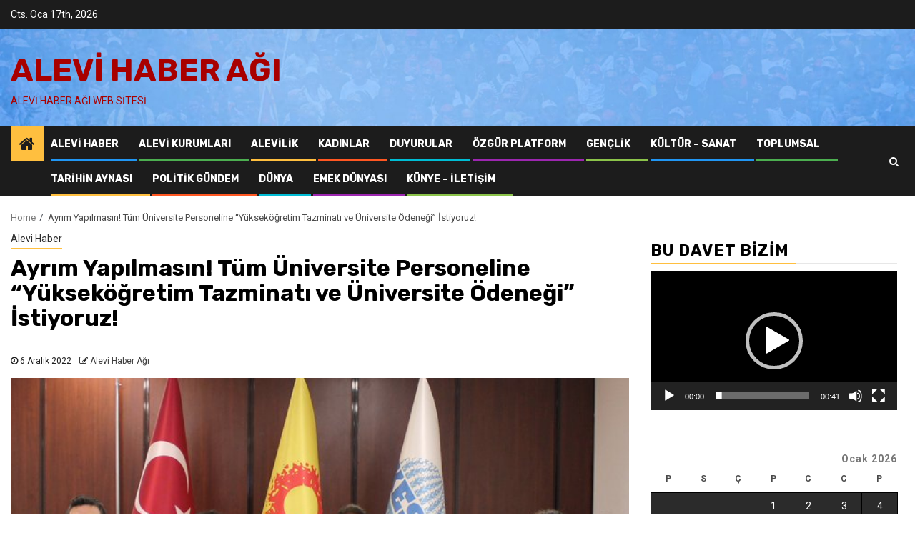

--- FILE ---
content_type: text/html; charset=UTF-8
request_url: https://www.alevihaberagi.com/31192-ayrim-yapilmasin-tum-universite-personeline-yuksekogretim-tazminati-ve-universite-odenegi-istiyoruz.html
body_size: 17242
content:
    <!doctype html>
<html lang="tr">
    <head>
        <meta charset="UTF-8">
        <meta name="viewport" content="width=device-width, initial-scale=1">
        <link rel="profile" href="http://gmpg.org/xfn/11">

        <title>Ayrım Yapılmasın! Tüm Üniversite Personeline “Yükseköğretim Tazminatı ve Üniversite Ödeneği” İstiyoruz! &#8211; Alevi Haber Ağı</title>
<meta name='robots' content='max-image-preview:large' />
<link rel='dns-prefetch' href='//fonts.googleapis.com' />
<link rel="alternate" type="application/rss+xml" title="Alevi Haber Ağı &raquo; akışı" href="https://www.alevihaberagi.com/feed" />
<link rel="alternate" type="application/rss+xml" title="Alevi Haber Ağı &raquo; yorum akışı" href="https://www.alevihaberagi.com/comments/feed" />
<link rel="alternate" type="application/rss+xml" title="Alevi Haber Ağı &raquo; Ayrım Yapılmasın! Tüm Üniversite Personeline “Yükseköğretim Tazminatı ve Üniversite Ödeneği” İstiyoruz! yorum akışı" href="https://www.alevihaberagi.com/31192-ayrim-yapilmasin-tum-universite-personeline-yuksekogretim-tazminati-ve-universite-odenegi-istiyoruz.html/feed" />
<link rel="alternate" title="oEmbed (JSON)" type="application/json+oembed" href="https://www.alevihaberagi.com/wp-json/oembed/1.0/embed?url=https%3A%2F%2Fwww.alevihaberagi.com%2F31192-ayrim-yapilmasin-tum-universite-personeline-yuksekogretim-tazminati-ve-universite-odenegi-istiyoruz.html" />
<link rel="alternate" title="oEmbed (XML)" type="text/xml+oembed" href="https://www.alevihaberagi.com/wp-json/oembed/1.0/embed?url=https%3A%2F%2Fwww.alevihaberagi.com%2F31192-ayrim-yapilmasin-tum-universite-personeline-yuksekogretim-tazminati-ve-universite-odenegi-istiyoruz.html&#038;format=xml" />
<style id='wp-img-auto-sizes-contain-inline-css' type='text/css'>
img:is([sizes=auto i],[sizes^="auto," i]){contain-intrinsic-size:3000px 1500px}
/*# sourceURL=wp-img-auto-sizes-contain-inline-css */
</style>
<style id='wp-emoji-styles-inline-css' type='text/css'>

	img.wp-smiley, img.emoji {
		display: inline !important;
		border: none !important;
		box-shadow: none !important;
		height: 1em !important;
		width: 1em !important;
		margin: 0 0.07em !important;
		vertical-align: -0.1em !important;
		background: none !important;
		padding: 0 !important;
	}
/*# sourceURL=wp-emoji-styles-inline-css */
</style>
<style id='wp-block-library-inline-css' type='text/css'>
:root{--wp-block-synced-color:#7a00df;--wp-block-synced-color--rgb:122,0,223;--wp-bound-block-color:var(--wp-block-synced-color);--wp-editor-canvas-background:#ddd;--wp-admin-theme-color:#007cba;--wp-admin-theme-color--rgb:0,124,186;--wp-admin-theme-color-darker-10:#006ba1;--wp-admin-theme-color-darker-10--rgb:0,107,160.5;--wp-admin-theme-color-darker-20:#005a87;--wp-admin-theme-color-darker-20--rgb:0,90,135;--wp-admin-border-width-focus:2px}@media (min-resolution:192dpi){:root{--wp-admin-border-width-focus:1.5px}}.wp-element-button{cursor:pointer}:root .has-very-light-gray-background-color{background-color:#eee}:root .has-very-dark-gray-background-color{background-color:#313131}:root .has-very-light-gray-color{color:#eee}:root .has-very-dark-gray-color{color:#313131}:root .has-vivid-green-cyan-to-vivid-cyan-blue-gradient-background{background:linear-gradient(135deg,#00d084,#0693e3)}:root .has-purple-crush-gradient-background{background:linear-gradient(135deg,#34e2e4,#4721fb 50%,#ab1dfe)}:root .has-hazy-dawn-gradient-background{background:linear-gradient(135deg,#faaca8,#dad0ec)}:root .has-subdued-olive-gradient-background{background:linear-gradient(135deg,#fafae1,#67a671)}:root .has-atomic-cream-gradient-background{background:linear-gradient(135deg,#fdd79a,#004a59)}:root .has-nightshade-gradient-background{background:linear-gradient(135deg,#330968,#31cdcf)}:root .has-midnight-gradient-background{background:linear-gradient(135deg,#020381,#2874fc)}:root{--wp--preset--font-size--normal:16px;--wp--preset--font-size--huge:42px}.has-regular-font-size{font-size:1em}.has-larger-font-size{font-size:2.625em}.has-normal-font-size{font-size:var(--wp--preset--font-size--normal)}.has-huge-font-size{font-size:var(--wp--preset--font-size--huge)}.has-text-align-center{text-align:center}.has-text-align-left{text-align:left}.has-text-align-right{text-align:right}.has-fit-text{white-space:nowrap!important}#end-resizable-editor-section{display:none}.aligncenter{clear:both}.items-justified-left{justify-content:flex-start}.items-justified-center{justify-content:center}.items-justified-right{justify-content:flex-end}.items-justified-space-between{justify-content:space-between}.screen-reader-text{border:0;clip-path:inset(50%);height:1px;margin:-1px;overflow:hidden;padding:0;position:absolute;width:1px;word-wrap:normal!important}.screen-reader-text:focus{background-color:#ddd;clip-path:none;color:#444;display:block;font-size:1em;height:auto;left:5px;line-height:normal;padding:15px 23px 14px;text-decoration:none;top:5px;width:auto;z-index:100000}html :where(.has-border-color){border-style:solid}html :where([style*=border-top-color]){border-top-style:solid}html :where([style*=border-right-color]){border-right-style:solid}html :where([style*=border-bottom-color]){border-bottom-style:solid}html :where([style*=border-left-color]){border-left-style:solid}html :where([style*=border-width]){border-style:solid}html :where([style*=border-top-width]){border-top-style:solid}html :where([style*=border-right-width]){border-right-style:solid}html :where([style*=border-bottom-width]){border-bottom-style:solid}html :where([style*=border-left-width]){border-left-style:solid}html :where(img[class*=wp-image-]){height:auto;max-width:100%}:where(figure){margin:0 0 1em}html :where(.is-position-sticky){--wp-admin--admin-bar--position-offset:var(--wp-admin--admin-bar--height,0px)}@media screen and (max-width:600px){html :where(.is-position-sticky){--wp-admin--admin-bar--position-offset:0px}}

/*# sourceURL=wp-block-library-inline-css */
</style><style id='global-styles-inline-css' type='text/css'>
:root{--wp--preset--aspect-ratio--square: 1;--wp--preset--aspect-ratio--4-3: 4/3;--wp--preset--aspect-ratio--3-4: 3/4;--wp--preset--aspect-ratio--3-2: 3/2;--wp--preset--aspect-ratio--2-3: 2/3;--wp--preset--aspect-ratio--16-9: 16/9;--wp--preset--aspect-ratio--9-16: 9/16;--wp--preset--color--black: #000000;--wp--preset--color--cyan-bluish-gray: #abb8c3;--wp--preset--color--white: #ffffff;--wp--preset--color--pale-pink: #f78da7;--wp--preset--color--vivid-red: #cf2e2e;--wp--preset--color--luminous-vivid-orange: #ff6900;--wp--preset--color--luminous-vivid-amber: #fcb900;--wp--preset--color--light-green-cyan: #7bdcb5;--wp--preset--color--vivid-green-cyan: #00d084;--wp--preset--color--pale-cyan-blue: #8ed1fc;--wp--preset--color--vivid-cyan-blue: #0693e3;--wp--preset--color--vivid-purple: #9b51e0;--wp--preset--gradient--vivid-cyan-blue-to-vivid-purple: linear-gradient(135deg,rgb(6,147,227) 0%,rgb(155,81,224) 100%);--wp--preset--gradient--light-green-cyan-to-vivid-green-cyan: linear-gradient(135deg,rgb(122,220,180) 0%,rgb(0,208,130) 100%);--wp--preset--gradient--luminous-vivid-amber-to-luminous-vivid-orange: linear-gradient(135deg,rgb(252,185,0) 0%,rgb(255,105,0) 100%);--wp--preset--gradient--luminous-vivid-orange-to-vivid-red: linear-gradient(135deg,rgb(255,105,0) 0%,rgb(207,46,46) 100%);--wp--preset--gradient--very-light-gray-to-cyan-bluish-gray: linear-gradient(135deg,rgb(238,238,238) 0%,rgb(169,184,195) 100%);--wp--preset--gradient--cool-to-warm-spectrum: linear-gradient(135deg,rgb(74,234,220) 0%,rgb(151,120,209) 20%,rgb(207,42,186) 40%,rgb(238,44,130) 60%,rgb(251,105,98) 80%,rgb(254,248,76) 100%);--wp--preset--gradient--blush-light-purple: linear-gradient(135deg,rgb(255,206,236) 0%,rgb(152,150,240) 100%);--wp--preset--gradient--blush-bordeaux: linear-gradient(135deg,rgb(254,205,165) 0%,rgb(254,45,45) 50%,rgb(107,0,62) 100%);--wp--preset--gradient--luminous-dusk: linear-gradient(135deg,rgb(255,203,112) 0%,rgb(199,81,192) 50%,rgb(65,88,208) 100%);--wp--preset--gradient--pale-ocean: linear-gradient(135deg,rgb(255,245,203) 0%,rgb(182,227,212) 50%,rgb(51,167,181) 100%);--wp--preset--gradient--electric-grass: linear-gradient(135deg,rgb(202,248,128) 0%,rgb(113,206,126) 100%);--wp--preset--gradient--midnight: linear-gradient(135deg,rgb(2,3,129) 0%,rgb(40,116,252) 100%);--wp--preset--font-size--small: 13px;--wp--preset--font-size--medium: 20px;--wp--preset--font-size--large: 36px;--wp--preset--font-size--x-large: 42px;--wp--preset--spacing--20: 0.44rem;--wp--preset--spacing--30: 0.67rem;--wp--preset--spacing--40: 1rem;--wp--preset--spacing--50: 1.5rem;--wp--preset--spacing--60: 2.25rem;--wp--preset--spacing--70: 3.38rem;--wp--preset--spacing--80: 5.06rem;--wp--preset--shadow--natural: 6px 6px 9px rgba(0, 0, 0, 0.2);--wp--preset--shadow--deep: 12px 12px 50px rgba(0, 0, 0, 0.4);--wp--preset--shadow--sharp: 6px 6px 0px rgba(0, 0, 0, 0.2);--wp--preset--shadow--outlined: 6px 6px 0px -3px rgb(255, 255, 255), 6px 6px rgb(0, 0, 0);--wp--preset--shadow--crisp: 6px 6px 0px rgb(0, 0, 0);}:where(.is-layout-flex){gap: 0.5em;}:where(.is-layout-grid){gap: 0.5em;}body .is-layout-flex{display: flex;}.is-layout-flex{flex-wrap: wrap;align-items: center;}.is-layout-flex > :is(*, div){margin: 0;}body .is-layout-grid{display: grid;}.is-layout-grid > :is(*, div){margin: 0;}:where(.wp-block-columns.is-layout-flex){gap: 2em;}:where(.wp-block-columns.is-layout-grid){gap: 2em;}:where(.wp-block-post-template.is-layout-flex){gap: 1.25em;}:where(.wp-block-post-template.is-layout-grid){gap: 1.25em;}.has-black-color{color: var(--wp--preset--color--black) !important;}.has-cyan-bluish-gray-color{color: var(--wp--preset--color--cyan-bluish-gray) !important;}.has-white-color{color: var(--wp--preset--color--white) !important;}.has-pale-pink-color{color: var(--wp--preset--color--pale-pink) !important;}.has-vivid-red-color{color: var(--wp--preset--color--vivid-red) !important;}.has-luminous-vivid-orange-color{color: var(--wp--preset--color--luminous-vivid-orange) !important;}.has-luminous-vivid-amber-color{color: var(--wp--preset--color--luminous-vivid-amber) !important;}.has-light-green-cyan-color{color: var(--wp--preset--color--light-green-cyan) !important;}.has-vivid-green-cyan-color{color: var(--wp--preset--color--vivid-green-cyan) !important;}.has-pale-cyan-blue-color{color: var(--wp--preset--color--pale-cyan-blue) !important;}.has-vivid-cyan-blue-color{color: var(--wp--preset--color--vivid-cyan-blue) !important;}.has-vivid-purple-color{color: var(--wp--preset--color--vivid-purple) !important;}.has-black-background-color{background-color: var(--wp--preset--color--black) !important;}.has-cyan-bluish-gray-background-color{background-color: var(--wp--preset--color--cyan-bluish-gray) !important;}.has-white-background-color{background-color: var(--wp--preset--color--white) !important;}.has-pale-pink-background-color{background-color: var(--wp--preset--color--pale-pink) !important;}.has-vivid-red-background-color{background-color: var(--wp--preset--color--vivid-red) !important;}.has-luminous-vivid-orange-background-color{background-color: var(--wp--preset--color--luminous-vivid-orange) !important;}.has-luminous-vivid-amber-background-color{background-color: var(--wp--preset--color--luminous-vivid-amber) !important;}.has-light-green-cyan-background-color{background-color: var(--wp--preset--color--light-green-cyan) !important;}.has-vivid-green-cyan-background-color{background-color: var(--wp--preset--color--vivid-green-cyan) !important;}.has-pale-cyan-blue-background-color{background-color: var(--wp--preset--color--pale-cyan-blue) !important;}.has-vivid-cyan-blue-background-color{background-color: var(--wp--preset--color--vivid-cyan-blue) !important;}.has-vivid-purple-background-color{background-color: var(--wp--preset--color--vivid-purple) !important;}.has-black-border-color{border-color: var(--wp--preset--color--black) !important;}.has-cyan-bluish-gray-border-color{border-color: var(--wp--preset--color--cyan-bluish-gray) !important;}.has-white-border-color{border-color: var(--wp--preset--color--white) !important;}.has-pale-pink-border-color{border-color: var(--wp--preset--color--pale-pink) !important;}.has-vivid-red-border-color{border-color: var(--wp--preset--color--vivid-red) !important;}.has-luminous-vivid-orange-border-color{border-color: var(--wp--preset--color--luminous-vivid-orange) !important;}.has-luminous-vivid-amber-border-color{border-color: var(--wp--preset--color--luminous-vivid-amber) !important;}.has-light-green-cyan-border-color{border-color: var(--wp--preset--color--light-green-cyan) !important;}.has-vivid-green-cyan-border-color{border-color: var(--wp--preset--color--vivid-green-cyan) !important;}.has-pale-cyan-blue-border-color{border-color: var(--wp--preset--color--pale-cyan-blue) !important;}.has-vivid-cyan-blue-border-color{border-color: var(--wp--preset--color--vivid-cyan-blue) !important;}.has-vivid-purple-border-color{border-color: var(--wp--preset--color--vivid-purple) !important;}.has-vivid-cyan-blue-to-vivid-purple-gradient-background{background: var(--wp--preset--gradient--vivid-cyan-blue-to-vivid-purple) !important;}.has-light-green-cyan-to-vivid-green-cyan-gradient-background{background: var(--wp--preset--gradient--light-green-cyan-to-vivid-green-cyan) !important;}.has-luminous-vivid-amber-to-luminous-vivid-orange-gradient-background{background: var(--wp--preset--gradient--luminous-vivid-amber-to-luminous-vivid-orange) !important;}.has-luminous-vivid-orange-to-vivid-red-gradient-background{background: var(--wp--preset--gradient--luminous-vivid-orange-to-vivid-red) !important;}.has-very-light-gray-to-cyan-bluish-gray-gradient-background{background: var(--wp--preset--gradient--very-light-gray-to-cyan-bluish-gray) !important;}.has-cool-to-warm-spectrum-gradient-background{background: var(--wp--preset--gradient--cool-to-warm-spectrum) !important;}.has-blush-light-purple-gradient-background{background: var(--wp--preset--gradient--blush-light-purple) !important;}.has-blush-bordeaux-gradient-background{background: var(--wp--preset--gradient--blush-bordeaux) !important;}.has-luminous-dusk-gradient-background{background: var(--wp--preset--gradient--luminous-dusk) !important;}.has-pale-ocean-gradient-background{background: var(--wp--preset--gradient--pale-ocean) !important;}.has-electric-grass-gradient-background{background: var(--wp--preset--gradient--electric-grass) !important;}.has-midnight-gradient-background{background: var(--wp--preset--gradient--midnight) !important;}.has-small-font-size{font-size: var(--wp--preset--font-size--small) !important;}.has-medium-font-size{font-size: var(--wp--preset--font-size--medium) !important;}.has-large-font-size{font-size: var(--wp--preset--font-size--large) !important;}.has-x-large-font-size{font-size: var(--wp--preset--font-size--x-large) !important;}
/*# sourceURL=global-styles-inline-css */
</style>

<style id='classic-theme-styles-inline-css' type='text/css'>
/*! This file is auto-generated */
.wp-block-button__link{color:#fff;background-color:#32373c;border-radius:9999px;box-shadow:none;text-decoration:none;padding:calc(.667em + 2px) calc(1.333em + 2px);font-size:1.125em}.wp-block-file__button{background:#32373c;color:#fff;text-decoration:none}
/*# sourceURL=/wp-includes/css/classic-themes.min.css */
</style>
<link rel='stylesheet' id='ssb-blocks-front-css-css' href='https://www.alevihaberagi.com/wp-content/plugins/simple-social-buttons/assets/css/blocks.style.css?ver=3.0.0' type='text/css' media='all' />
<link rel='stylesheet' id='ssb-front-css-css' href='https://www.alevihaberagi.com/wp-content/plugins/simple-social-buttons/assets/css/front.css?ver=3.0.0' type='text/css' media='all' />
<link rel='stylesheet' id='font-awesome-css' href='https://www.alevihaberagi.com/wp-content/themes/newsphere/assets/font-awesome/css/font-awesome.min.css?ver=6.9' type='text/css' media='all' />
<link rel='stylesheet' id='bootstrap-css' href='https://www.alevihaberagi.com/wp-content/themes/newsphere/assets/bootstrap/css/bootstrap.min.css?ver=6.9' type='text/css' media='all' />
<link rel='stylesheet' id='swiper-css' href='https://www.alevihaberagi.com/wp-content/themes/newsphere/assets/swiper/css/swiper.min.css?ver=6.9' type='text/css' media='all' />
<link rel='stylesheet' id='sidr-css' href='https://www.alevihaberagi.com/wp-content/themes/newsphere/assets/sidr/css/jquery.sidr.dark.css?ver=6.9' type='text/css' media='all' />
<link rel='stylesheet' id='magnific-popup-css' href='https://www.alevihaberagi.com/wp-content/themes/newsphere/assets/magnific-popup/magnific-popup.css?ver=6.9' type='text/css' media='all' />
<link rel='stylesheet' id='newsphere-google-fonts-css' href='https://fonts.googleapis.com/css?family=Roboto:100,300,400,500,700|Rubik:300,300i,400,400i,500,500i,700,700i,900,900i&#038;subset=latin,latin-ext' type='text/css' media='all' />
<link rel='stylesheet' id='newsphere-style-css' href='https://www.alevihaberagi.com/wp-content/themes/newsphere/style.css?ver=6.9' type='text/css' media='all' />
<script type="text/javascript" src="https://www.alevihaberagi.com/wp-content/plugins/simple-social-buttons/assets/js/blocks.frontend.js?ver=3.0.0" id="ssb-blocks-front-js-js"></script>
<script type="text/javascript" src="https://www.alevihaberagi.com/wp-includes/js/jquery/jquery.min.js?ver=3.7.1" id="jquery-core-js"></script>
<script type="text/javascript" src="https://www.alevihaberagi.com/wp-includes/js/jquery/jquery-migrate.min.js?ver=3.4.1" id="jquery-migrate-js"></script>
<script type="text/javascript" src="https://www.alevihaberagi.com/wp-content/plugins/simple-social-buttons/assets/js/front.js?ver=3.0.0" id="ssb-front-js-js"></script>
<link rel="https://api.w.org/" href="https://www.alevihaberagi.com/wp-json/" /><link rel="alternate" title="JSON" type="application/json" href="https://www.alevihaberagi.com/wp-json/wp/v2/posts/31192" /><link rel="EditURI" type="application/rsd+xml" title="RSD" href="https://www.alevihaberagi.com/xmlrpc.php?rsd" />
<meta name="generator" content="WordPress 6.9" />
<link rel="canonical" href="https://www.alevihaberagi.com/31192-ayrim-yapilmasin-tum-universite-personeline-yuksekogretim-tazminati-ve-universite-odenegi-istiyoruz.html" />
<link rel='shortlink' href='https://www.alevihaberagi.com/?p=31192' />
 <style media="screen">

		.simplesocialbuttons.simplesocialbuttons_inline .ssb-fb-like {
	  margin: ;
	}
		 /*inline margin*/
	
	
	
	
		.simplesocialbuttons.simplesocialbuttons_inline.simplesocial-flat-button-border button{
	  margin: ;
	}
	
	
			 /*margin-digbar*/

	
	
	
	
	
	
	
</style>

<!-- Open Graph Meta Tags generated by Simple Social Buttons 3.0.0 -->
<meta property="og:title" content="Ayrım Yapılmasın! Tüm Üniversite Personeline “Yükseköğretim Tazminatı ve Üniversite Ödeneği” İstiyoruz! - Alevi Haber Ağı" />
<meta property="og:description" content="Eğitim ve Bilim Emekçileri Sendikası (Eğitim Sen) Başkanı Nejla Kurul, “Üniversitelerde kadrolu, sözleşmeli ve işçi olarak istihdam edilen personel, sınırlı özlük hakları ve açlık sınırında ücretler ile yaşam mücadelesi vermekte olup, üniversitelerin olanaklarından da bütünüyle yararlanmamakta, yükseköğretim kurumlarındaki karar mekanizmalarında yer almamaktadır. Bu durum personel ayrımcılığı yaratmaktadır” açıklamasını yaptı. Kurul, üniversite personelinin haklarının görmezden gelinmesine karşı başlatılan imza kampanyasında toplanan 2100" />
<meta property="og:url" content="https://www.alevihaberagi.com/31192-ayrim-yapilmasin-tum-universite-personeline-yuksekogretim-tazminati-ve-universite-odenegi-istiyoruz.html" />
<meta property="og:site_name" content="Alevi Haber Ağı" />
<meta property="og:image" content="https://www.alevihaberagi.com/wp-content/uploads/egitim-emekcisi.jpg" />
<meta name="twitter:card" content="summary_large_image" />
<meta name="twitter:description" content="Eğitim ve Bilim Emekçileri Sendikası (Eğitim Sen) Başkanı Nejla Kurul, “Üniversitelerde kadrolu, sözleşmeli ve işçi olarak istihdam edilen personel, sınırlı özlük hakları ve açlık sınırında ücretler ile yaşam mücadelesi vermekte olup, üniversitelerin olanaklarından da bütünüyle yararlanmamakta, yükseköğretim kurumlarındaki karar mekanizmalarında yer almamaktadır. Bu durum personel ayrımcılığı yaratmaktadır” açıklamasını yaptı. Kurul, üniversite personelinin haklarının görmezden gelinmesine karşı başlatılan imza kampanyasında toplanan 2100" />
<meta name="twitter:title" content="Ayrım Yapılmasın! Tüm Üniversite Personeline “Yükseköğretim Tazminatı ve Üniversite Ödeneği” İstiyoruz! - Alevi Haber Ağı" />
<meta property="twitter:image" content="https://www.alevihaberagi.com/wp-content/uploads/egitim-emekcisi.jpg" />
<link rel="pingback" href="https://www.alevihaberagi.com/xmlrpc.php">        <style type="text/css">
                        body .header-style1 .top-header.data-bg:before,
            body .header-style1 .main-header.data-bg:before {
                background: rgba(0, 0, 0, 0);
            }

                        body .site-title a,
            .site-header .site-branding .site-title a:visited,
            .site-header .site-branding .site-title a:hover,
            .site-description {
                color: #a80000;
            }

            .header-layout-3 .site-header .site-branding .site-title,
            .site-branding .site-title {
                font-size: 44px;
            }

            @media only screen and (max-width: 640px) {
                .site-branding .site-title {
                    font-size: 40px;

                }
            }

            @media only screen and (max-width: 375px) {
                .site-branding .site-title {
                    font-size: 32px;

                }
            }

            
            

        </style>
        <style type="text/css" id="custom-background-css">
body.custom-background { background-color: #ffffff; }
</style>
	    <link rel='stylesheet' id='mediaelement-css' href='https://www.alevihaberagi.com/wp-includes/js/mediaelement/mediaelementplayer-legacy.min.css?ver=4.2.17' type='text/css' media='all' />
<link rel='stylesheet' id='wp-mediaelement-css' href='https://www.alevihaberagi.com/wp-includes/js/mediaelement/wp-mediaelement.min.css?ver=6.9' type='text/css' media='all' />
</head>

<body class="wp-singular post-template-default single single-post postid-31192 single-format-standard custom-background wp-theme-newsphere aft-default-mode aft-hide-comment-count-in-list aft-hide-minutes-read-in-list aft-hide-date-author-in-list default-content-layout align-content-left">

    <div id="af-preloader">
        <div class="af-preloader-wrap">
            <div class="af-sp af-sp-wave">
            </div>
        </div>
    </div>

<div id="page" class="site">
    <a class="skip-link screen-reader-text" href="#content">Skip to content</a>


        <header id="masthead" class="header-style1 header-layout-1">

                <div class="top-header">
        <div class="container-wrapper">
            <div class="top-bar-flex">
                <div class="top-bar-left col-2">

                    
                    <div class="date-bar-left">
                                                    <span class="topbar-date">
                                        Cts. Oca 17th, 2026                                     </span>

                                            </div>
                </div>

                <div class="top-bar-right col-2">
  						<span class="aft-small-social-menu">
  							  						</span>
                </div>
            </div>
        </div>

    </div>
<div class="main-header data-bg" data-background="https://www.alevihaberagi.com/wp-content/uploads/cropped-IMG-20250502-WA0006.jpg">
    <div class="container-wrapper">
        <div class="af-container-row af-flex-container">
            <div class="col-3 float-l pad">
                <div class="logo-brand">
                    <div class="site-branding">
                                                    <p class="site-title font-family-1">
                                <a href="https://www.alevihaberagi.com/"
                                   rel="home">Alevi Haber Ağı</a>
                            </p>
                        
                                                    <p class="site-description">Alevi Haber Ağı Web Sitesi</p>
                                            </div>
                </div>
            </div>
            <div class="col-66 float-l pad">
                            </div>
        </div>
    </div>

</div>

            <div class="header-menu-part">
                <div id="main-navigation-bar" class="bottom-bar">
                    <div class="navigation-section-wrapper">
                        <div class="container-wrapper">
                            <div class="header-middle-part">
                                <div class="navigation-container">
                                    <nav class="main-navigation clearfix">
                                                                                <span class="aft-home-icon">
                                                                                    <a href="https://www.alevihaberagi.com">
                                            <i class="fa fa-home" aria-hidden="true"></i>
                                        </a>
                                    </span>
                                                                                <span class="toggle-menu" aria-controls="primary-menu" aria-expanded="false">
                                        <span class="screen-reader-text">
                                            Primary Menu                                        </span>
                                        <i class="ham"></i>
                                    </span>


                                        <div class="menu main-menu menu-desktop show-menu-border"><ul id="primary-menu" class="menu"><li id="menu-item-51460" class="menu-item menu-item-type-taxonomy menu-item-object-category current-post-ancestor current-menu-parent current-post-parent menu-item-51460"><a href="https://www.alevihaberagi.com/kategori/haberleri">Alevi Haber</a></li>
<li id="menu-item-51463" class="menu-item menu-item-type-taxonomy menu-item-object-category menu-item-51463"><a href="https://www.alevihaberagi.com/kategori/alevi-kurumlari">Alevi Kurumları</a></li>
<li id="menu-item-51472" class="menu-item menu-item-type-taxonomy menu-item-object-category menu-item-51472"><a href="https://www.alevihaberagi.com/kategori/alevilik">Alevilik</a></li>
<li id="menu-item-51462" class="menu-item menu-item-type-taxonomy menu-item-object-category menu-item-51462"><a href="https://www.alevihaberagi.com/kategori/alevi-kadinlar">Kadınlar</a></li>
<li id="menu-item-51467" class="menu-item menu-item-type-taxonomy menu-item-object-category menu-item-51467"><a href="https://www.alevihaberagi.com/kategori/duyurular">Duyurular</a></li>
<li id="menu-item-51461" class="menu-item menu-item-type-taxonomy menu-item-object-category menu-item-51461"><a href="https://www.alevihaberagi.com/kategori/ozgur-platform">Özgür Platform</a></li>
<li id="menu-item-51465" class="menu-item menu-item-type-taxonomy menu-item-object-category menu-item-51465"><a href="https://www.alevihaberagi.com/kategori/genclik">Gençlik</a></li>
<li id="menu-item-51464" class="menu-item menu-item-type-taxonomy menu-item-object-category menu-item-51464"><a href="https://www.alevihaberagi.com/kategori/kultur-sanat">Kültür &#8211; Sanat</a></li>
<li id="menu-item-51466" class="menu-item menu-item-type-taxonomy menu-item-object-category menu-item-51466"><a href="https://www.alevihaberagi.com/kategori/toplumsal">Toplumsal</a></li>
<li id="menu-item-51468" class="menu-item menu-item-type-taxonomy menu-item-object-category menu-item-51468"><a href="https://www.alevihaberagi.com/kategori/tarihhin-aynasi">Tarihin Aynası</a></li>
<li id="menu-item-51469" class="menu-item menu-item-type-taxonomy menu-item-object-category menu-item-51469"><a href="https://www.alevihaberagi.com/kategori/politik-gundem">Politik Gündem</a></li>
<li id="menu-item-51470" class="menu-item menu-item-type-taxonomy menu-item-object-category menu-item-51470"><a href="https://www.alevihaberagi.com/kategori/dunya">Dünya</a></li>
<li id="menu-item-51471" class="menu-item menu-item-type-taxonomy menu-item-object-category menu-item-51471"><a href="https://www.alevihaberagi.com/kategori/emek-dunyasi">Emek Dünyası</a></li>
<li id="menu-item-51456" class="menu-item menu-item-type-post_type menu-item-object-page menu-item-51456"><a href="https://www.alevihaberagi.com/kunye-iletisim">Künye – İletişim</a></li>
</ul></div>                                    </nav>
                                </div>
                            </div>
                            <div class="header-right-part">

                                                                <div class="af-search-wrap">
                                    <div class="search-overlay">
                                        <a href="#" title="Search" class="search-icon">
                                            <i class="fa fa-search"></i>
                                        </a>
                                        <div class="af-search-form">
                                            <form role="search" method="get" class="search-form" action="https://www.alevihaberagi.com/">
				<label>
					<span class="screen-reader-text">Arama:</span>
					<input type="search" class="search-field" placeholder="Ara &hellip;" value="" name="s" />
				</label>
				<input type="submit" class="search-submit" value="Ara" />
			</form>                                        </div>
                                    </div>
                                </div>
                            </div>
                        </div>
                    </div>
                </div>
            </div>
        </header>

        <!-- end slider-section -->
        

    <div id="content" class="container-wrapper">


        <div class="af-breadcrumbs font-family-1 color-pad">
            <div role="navigation" aria-label="Breadcrumbs" class="breadcrumb-trail breadcrumbs" itemprop="breadcrumb"><ul class="trail-items" itemscope itemtype="http://schema.org/BreadcrumbList"><meta name="numberOfItems" content="2" /><meta name="itemListOrder" content="Ascending" /><li itemprop="itemListElement" itemscope itemtype="http://schema.org/ListItem" class="trail-item trail-begin"><a href="https://www.alevihaberagi.com" rel="home" itemprop="item"><span itemprop="name">Home</span></a><meta itemprop="position" content="1" /></li><li itemprop="itemListElement" itemscope itemtype="http://schema.org/ListItem" class="trail-item trail-end"><span itemprop="item"><span itemprop="name">Ayrım Yapılmasın! Tüm Üniversite Personeline “Yükseköğretim Tazminatı ve Üniversite Ödeneği” İstiyoruz!</span></span><meta itemprop="position" content="2" /></li></ul></div>        </div>


            <div id="primary" class="content-area">
            <main id="main" class="site-main">
                                    <article id="post-31192" class="post-31192 post type-post status-publish format-standard has-post-thumbnail hentry category-haberleri">
                        <div class="entry-content-wrap read-single">
                                    <header class="entry-header pos-rel ">
            <div class="read-details marg-btm-lr">
                <div class="entry-header-details">
                                            <div class="figure-categories figure-categories-bg">
                            <ul class="cat-links"><li class="meta-category">
                             <a class="newsphere-categories category-color-1" href="https://www.alevihaberagi.com/kategori/haberleri" alt="View all posts in Alevi Haber"> 
                                 Alevi Haber
                             </a>
                        </li></ul>                        </div>
                    

                    <h1 class="entry-title">Ayrım Yapılmasın! Tüm Üniversite Personeline “Yükseköğretim Tazminatı ve Üniversite Ödeneği” İstiyoruz!</h1>
                                            <span class="min-read-post-format">
                                                                                </span>
                        <div class="entry-meta">
                            
            <span class="author-links">

                            <span class="item-metadata posts-date">
                <i class="fa fa-clock-o"></i>
                    6 Aralık 2022            </span>
                            
                    <span class="item-metadata posts-author byline">
                    <i class="fa fa-pencil-square-o"></i>
            <a href="https://www.alevihaberagi.com/author/hasansubasi">
                Alevi Haber Ağı            </a>
        </span>
                
        </span>
                                </div>


                                                            </div>
            </div>

                            <div class="read-img pos-rel">
                                    <div class="post-thumbnail full-width-image">
                    <img width="679" height="375" src="https://www.alevihaberagi.com/wp-content/uploads/egitim-emekcisi.jpg" class="attachment-newsphere-featured size-newsphere-featured wp-post-image" alt="" decoding="async" fetchpriority="high" srcset="https://www.alevihaberagi.com/wp-content/uploads/egitim-emekcisi.jpg 679w, https://www.alevihaberagi.com/wp-content/uploads/egitim-emekcisi-199x110.jpg 199w" sizes="(max-width: 679px) 100vw, 679px" />                </div>
            
                            <span class="min-read-post-format">

                                            </span>

                </div>
                    </header><!-- .entry-header -->

        <!-- end slider-section -->
                                    

    <div class="color-pad">
        <div class="entry-content read-details color-tp-pad no-color-pad">
            <p>Eğitim ve Bilim Emekçileri Sendikası (Eğitim Sen) Başkanı Nejla Kurul, “Üniversitelerde kadrolu, sözleşmeli ve işçi olarak istihdam edilen personel, sınırlı özlük hakları ve açlık sınırında ücretler ile yaşam mücadelesi vermekte olup, üniversitelerin olanaklarından da bütünüyle yararlanmamakta, yükseköğretim kurumlarındaki karar mekanizmalarında yer almamaktadır. Bu durum personel ayrımcılığı yaratmaktadır” açıklamasını yaptı. Kurul, üniversite personelinin haklarının görmezden gelinmesine karşı başlatılan imza kampanyasında toplanan 2100 imzanın bugün YÖK’e iletileceğini bildirdi.</p>
<p>Eğitim Sen Genel Başkanı Prof. Dr. Nejla Kurul, sendika genel merkezinde bugün basın toplantısı düzenledi. Kurul, YÖK uygulamaları ve idari, teknik personelin sorunları hakkında şu açıklamayı yaptı:</p>
<p>&#8221;Eğitim ve bilimsel üretim, üniversitenin tüm çalışanlarının kolektif emeğinin ürünüdür. Üniversitelerin, eğitim, öğretim ve araştırma faaliyeti akademik personelin yanı sıra başta idari kadroda görev yapan personel olmak üzere tüm emekçilerin büyük özverisi ile sürdürülebilmektedir. Bu nedenle sendikamız, akademik, idari ve teknik personel ile tüm yardımcı hizmetlerde hangi statüde olursa olsun üniversitede çalışanlar ile öğrencilerden oluşan topluluğu üniversite bileşenleri olarak tanımlamaktadır.</p>
<p>Ancak üniversitelerde kadrolu, sözleşmeli ve işçi olarak istihdam edilen personel, sınırlı özlük hakları ve açlık sınırında ücretler ile yaşam mücadelesi vermekte olup, üniversitelerin olanaklarından da bütünüyle yararlanamamakta, yükseköğretim kurumlarındaki karar mekanizmalarında yer almamaktadır.  Bu durum personel ayrımcılığı yaratmakta,  akademik personel ve diğer personel arasındaki dayanışmayı zedeleyen bir yapı meydana getirmektedir. Özellikle 657 sayılı Devlet Memurları Kanunu ve 2547 sayılı Yükseköğretim Kanunu kapsamında çalışan yükseköğretim personeli, bu yasaların yarattığı sıkışmışlık nedeniyle çok fazla sorunla karşılaşmaktadır.</p>
<p>Kangren haline getirilmiş bu sorunlar, nitelikli bir yükseköğretim hizmetinin örgütlenmesinin ve emekçilerin insanca çalışma koşullarına sahip olmasının önünde büyük bir engel oluşturmaktadır. Ayrıca, hükümetin yükseköğretim politikalarını oluştururken idari ve teknik personeli yok sayan bir bakış açısı geliştirmesi, üniversite bileşenlerinin önemli bir kesiminin yükseköğretim alanına yabancılaşmasını da beraberinde getirmektedir.</p>
<p>İdari ve teknik personelin üniversite bünyesindeki eğitim olanaklarından sosyal imkânlara kadar karşılaştığı ayrımcı ve ötekileştirici uygulamalar, yaşanan sorunların çözümü noktasında acilen adım atılmasını zorunlu kılmaktadır. Kaldı ki, 2914 sayılı Yükseköğretim Personel Kanunu ile akademik personele çeşitli oranlarda verilen “üniversite ödeneği” üniversitede çalışan idari personele verilmemiştir. Ayrıca 2014 yılında 6564 sayılı Kanun ile üniversite akademik personeline uygulanmak üzere “yükseköğretim tazminatı” getirilmiştir.</p>
<p>O dönemde sendikamızın tüm taleplerine rağmen, ne yazık ki üniversitelerin akademik personel dışında kalan çalışanları bu haktan mahrum edilmiş ve bu çalışanlara yükseköğretim tazminatı hakkı verilmemiştir.</p>
<p>Sendikamız Yükseköğretim Bürosu, başta idari ve teknik personel olmak üzere tüm üniversite personelinin haklarının görmezden gelinmesine karşı bir imza kampanyası başlatmış ve toplanan 2100 imza bugün YÖK’e iletilmiştir. Talebimiz ise ayrım yapılmadan tüm üniversite personeline “yükseköğretim tazminatı ve üniversite ödeneği” verilmesidir.</p>
<p>Meclis gündeminde bütçe görüşmelerinin yer aldığı bir dönemde, emekçilerin taleplerine kulak verilmesini ve sorunlarımıza çözüm üretilmesini talep ediyoruz. Eğitim Sen olarak insan, toplum ve doğa yararına üniversite mücadelemizi, üniversitenin tüm bileşenleriyle birlikte güçlü biçimde sürdüreceğimizin bilinmesini istiyoruz.&#8221;</p>
<p>&nbsp;</p>
<div class="saboxplugin-wrap" itemtype="http://schema.org/Person" itemscope itemprop="author"><div class="saboxplugin-gravatar"><img decoding="async" src="https://www.alevihaberagi.com/wp-content/uploads/aha-logo.png" alt="" itemprop="image"></div><div class="saboxplugin-authorname"><a href="https://www.alevihaberagi.com/author/hasansubasi" class="vcard author" rel="author" itemprop="url"><span class="fn" itemprop="name">Alevi Haber Ağı</span></a></div><div class="saboxplugin-desc"><div itemprop="description"><p>Sevgili Canlar, yoluna ve ikrarına bağlı olan her Alevi kendisini Alevi Haber Ağı’nın doğal bir muhabir olarak görmelidir.</p>
<p>Oturduğu mahallede, okuduğu okulda, çalıştığı iş yerinde, üyesi olduğu Cemevi’nde ve sokakat haber niteliği taşıyan her durmla ilgili bize görsel veya yazılı haber göndermelidir.<br />
Bu istemimiz Alevi kurum yöneticilerimiz içinde geçerlidir.</p>
<p>Alevi Haber Ağı: Gerçekleri yazacak… Geçekler yazılırken sende katkını sun can&#8230;<br />
Saygılar, sevgiler</p>
</div></div><div class="clearfix"></div></div><div class="simplesocialbuttons simplesocial-flat-button-border simplesocialbuttons_inline simplesocialbuttons-align-left post-31192 post  simplesocialbuttons-inline-no-animation">
<div class="fb-like ssb-fb-like" data-href="https://www.alevihaberagi.com/31192-ayrim-yapilmasin-tum-universite-personeline-yuksekogretim-tazminati-ve-universite-odenegi-istiyoruz.html" data-layout="button_count" data-action="like" data-size="small" data-show-faces="false" data-share="false"></div>
<button class="simplesocial-fb-share" target="_blank" data-href="https://www.facebook.com/sharer/sharer.php?u=https://www.alevihaberagi.com/31192-ayrim-yapilmasin-tum-universite-personeline-yuksekogretim-tazminati-ve-universite-odenegi-istiyoruz.html" onclick="javascript:window.open(this.dataset.href, '', 'menubar=no,toolbar=no,resizable=yes,scrollbars=yes,height=600,width=600');return false;"><span class="simplesocialtxt">Facebook </span> </button>
<button class="simplesocial-twt-share" data-href="https://twitter.com/share?text=Ayr%C4%B1m+Yap%C4%B1lmas%C4%B1n%21+T%C3%BCm+%C3%9Cniversite+Personeline+%E2%80%9CY%C3%BCksek%C3%B6%C4%9Fretim+Tazminat%C4%B1+ve+%C3%9Cniversite+%C3%96dene%C4%9Fi%E2%80%9D+%C4%B0stiyoruz%21&url=https://www.alevihaberagi.com/31192-ayrim-yapilmasin-tum-universite-personeline-yuksekogretim-tazminati-ve-universite-odenegi-istiyoruz.html" rel="nofollow" onclick="javascript:window.open(this.dataset.href, '', 'menubar=no,toolbar=no,resizable=yes,scrollbars=yes,height=600,width=600');return false;"><span class="simplesocialtxt">Twitter</span> </button>
<button onclick="javascript:window.open(this.dataset.href, '_blank' );return false;" class="simplesocial-whatsapp-share" data-href="https://web.whatsapp.com/send?text=https://www.alevihaberagi.com/31192-ayrim-yapilmasin-tum-universite-personeline-yuksekogretim-tazminati-ve-universite-odenegi-istiyoruz.html"><span class="simplesocialtxt">WhatsApp</span></button>
<button class="simplesocial-msng-share"  onclick="javascript:window.open( this.dataset.href, '_blank',  'menubar=no,toolbar=no,resizable=yes,scrollbars=yes,height=600,width=600' );return false;" data-href="http://www.facebook.com/dialog/send?app_id=891268654262273&redirect_uri=https%3A%2F%2Fwww.alevihaberagi.com%2F31192-ayrim-yapilmasin-tum-universite-personeline-yuksekogretim-tazminati-ve-universite-odenegi-istiyoruz.html&link=https%3A%2F%2Fwww.alevihaberagi.com%2F31192-ayrim-yapilmasin-tum-universite-personeline-yuksekogretim-tazminati-ve-universite-odenegi-istiyoruz.html&display=popup" ><span class="simplesocialtxt">Messenger</span></button> 
<button onclick="javascript:window.location.href = this.dataset.href;return false;" class="simplesocial-email-share" data-href="mailto:?subject=Ayr%C4%B1m+Yap%C4%B1lmas%C4%B1n%21+T%C3%BCm+%C3%9Cniversite+Personeline+%E2%80%9CY%C3%BCksek%C3%B6%C4%9Fretim+Tazminat%C4%B1+ve+%C3%9Cniversite+%C3%96dene%C4%9Fi%E2%80%9D+%C4%B0stiyoruz%21&body=https://www.alevihaberagi.com/31192-ayrim-yapilmasin-tum-universite-personeline-yuksekogretim-tazminati-ve-universite-odenegi-istiyoruz.html"><span class="simplesocialtxt">Email</span></button>
</div>
                            <div class="post-item-metadata entry-meta">
                                    </div>
                        
	<nav class="navigation post-navigation" aria-label="Continue Reading">
		<h2 class="screen-reader-text">Continue Reading</h2>
		<div class="nav-links"><div class="nav-previous"><a href="https://www.alevihaberagi.com/31189-yeniden-insa-stratejimizle-cozum-yolu-olacagiz.html" rel="prev"><span class="em-post-navigation">Previous</span> &#8216;Yeniden inşa stratejimizle çözüm yolu olacağız&#8217;</a></div><div class="nav-next"><a href="https://www.alevihaberagi.com/31198-buldan-kobaneden-size-iktidar-cikmaz.html" rel="next"><span class="em-post-navigation">Next</span> Buldan: Kobanê’den size iktidar çıkmaz</a></div></div>
	</nav>                    </div><!-- .entry-content -->
    </div>
                        </div>
                        
<div class="promotionspace enable-promotionspace">

        <div class="af-reated-posts  col-ten">
                            <h4 class="widget-title header-after1">
                            <span class="header-after">
                                daha fazlası                            </span>
                </h4>
                        <div class="af-container-row clearfix">
                                    <div class="col-3 float-l pad latest-posts-grid af-sec-post" data-mh="latest-posts-grid">
                        <div class="read-single color-pad">
                            <div class="data-bg read-img pos-rel read-bg-img"data-background="https://www.alevihaberagi.com/wp-content/uploads/bulusam-720x380.jpeg">
                                <img src="https://www.alevihaberagi.com/wp-content/uploads/bulusam-720x380.jpeg">
                                <span class="min-read-post-format">
                                                                
                                </span>
                                <a href="https://www.alevihaberagi.com/58554-rojin-icin-adalet-komisyonlarindan-30-ocakta-ankaraya-buyuk-bulusma-cagrisi.html"></a>
                                                            </div>
                            <div class="read-details color-tp-pad no-color-pad">
                                <div class="read-categories">
                                    <ul class="cat-links"><li class="meta-category">
                             <a class="newsphere-categories category-color-1" href="https://www.alevihaberagi.com/kategori/haberleri" alt="View all posts in Alevi Haber"> 
                                 Alevi Haber
                             </a>
                        </li></ul>                                </div>
                                <div class="read-title">
                                    <h4>
                                        <a href="https://www.alevihaberagi.com/58554-rojin-icin-adalet-komisyonlarindan-30-ocakta-ankaraya-buyuk-bulusma-cagrisi.html">Rojin İçin Adalet Komisyonları’ndan 30 Ocak’ta Ankara’ya Büyük Buluşma çağrısı</a>
                                    </h4>
                                </div>
                                <div class="entry-meta">
                                    
            <span class="author-links">

                            <span class="item-metadata posts-date">
                <i class="fa fa-clock-o"></i>
                    17 Ocak 2026            </span>
                            
                    <span class="item-metadata posts-author byline">
                    <i class="fa fa-pencil-square-o"></i>
            <a href="https://www.alevihaberagi.com/author/hasansubasi">
                Alevi Haber Ağı            </a>
        </span>
                
        </span>
                                        </div>

                            </div>
                        </div>
                    </div>
                                    <div class="col-3 float-l pad latest-posts-grid af-sec-post" data-mh="latest-posts-grid">
                        <div class="read-single color-pad">
                            <div class="data-bg read-img pos-rel read-bg-img"data-background="https://www.alevihaberagi.com/wp-content/uploads/kayseri-720x380.webp">
                                <img src="https://www.alevihaberagi.com/wp-content/uploads/kayseri-720x380.webp">
                                <span class="min-read-post-format">
                                                                
                                </span>
                                <a href="https://www.alevihaberagi.com/58524-kayseride-alevi-kurumlarindan-chp-il-baskanligina-siyah-celenk.html"></a>
                                                            </div>
                            <div class="read-details color-tp-pad no-color-pad">
                                <div class="read-categories">
                                    <ul class="cat-links"><li class="meta-category">
                             <a class="newsphere-categories category-color-1" href="https://www.alevihaberagi.com/kategori/haberleri" alt="View all posts in Alevi Haber"> 
                                 Alevi Haber
                             </a>
                        </li></ul>                                </div>
                                <div class="read-title">
                                    <h4>
                                        <a href="https://www.alevihaberagi.com/58524-kayseride-alevi-kurumlarindan-chp-il-baskanligina-siyah-celenk.html">Kayseri’de Alevi Kurumlarından CHP İl Başkanlığı’na Siyah Çelenk</a>
                                    </h4>
                                </div>
                                <div class="entry-meta">
                                    
            <span class="author-links">

                            <span class="item-metadata posts-date">
                <i class="fa fa-clock-o"></i>
                    16 Ocak 2026            </span>
                            
                    <span class="item-metadata posts-author byline">
                    <i class="fa fa-pencil-square-o"></i>
            <a href="https://www.alevihaberagi.com/author/hasansubasi">
                Alevi Haber Ağı            </a>
        </span>
                
        </span>
                                        </div>

                            </div>
                        </div>
                    </div>
                                    <div class="col-3 float-l pad latest-posts-grid af-sec-post" data-mh="latest-posts-grid">
                        <div class="read-single color-pad">
                            <div class="data-bg read-img pos-rel read-bg-img"data-background="https://www.alevihaberagi.com/wp-content/uploads/chp-hayati-680x380.jpg">
                                <img src="https://www.alevihaberagi.com/wp-content/uploads/chp-hayati-680x380.jpg">
                                <span class="min-read-post-format">
                                                                
                                </span>
                                <a href="https://www.alevihaberagi.com/58515-chp-heyetinden-aabf-genel-merkezine-ziyaret.html"></a>
                                                            </div>
                            <div class="read-details color-tp-pad no-color-pad">
                                <div class="read-categories">
                                    <ul class="cat-links"><li class="meta-category">
                             <a class="newsphere-categories category-color-1" href="https://www.alevihaberagi.com/kategori/haberleri" alt="View all posts in Alevi Haber"> 
                                 Alevi Haber
                             </a>
                        </li></ul>                                </div>
                                <div class="read-title">
                                    <h4>
                                        <a href="https://www.alevihaberagi.com/58515-chp-heyetinden-aabf-genel-merkezine-ziyaret.html">CHP Heyetinden AABF Genel Merkezi’ne Ziyaret</a>
                                    </h4>
                                </div>
                                <div class="entry-meta">
                                    
            <span class="author-links">

                            <span class="item-metadata posts-date">
                <i class="fa fa-clock-o"></i>
                    16 Ocak 2026            </span>
                            
                    <span class="item-metadata posts-author byline">
                    <i class="fa fa-pencil-square-o"></i>
            <a href="https://www.alevihaberagi.com/author/hasansubasi">
                Alevi Haber Ağı            </a>
        </span>
                
        </span>
                                        </div>

                            </div>
                        </div>
                    </div>
                            </div>

    </div>
</div>


                        
<div id="comments" class="comments-area">

		<div id="respond" class="comment-respond">
		<h3 id="reply-title" class="comment-reply-title">Bir yanıt yazın <small><a rel="nofollow" id="cancel-comment-reply-link" href="/31192-ayrim-yapilmasin-tum-universite-personeline-yuksekogretim-tazminati-ve-universite-odenegi-istiyoruz.html#respond" style="display:none;">Yanıtı iptal et</a></small></h3><form action="https://www.alevihaberagi.com/wp-comments-post.php" method="post" id="commentform" class="comment-form"><p class="comment-notes"><span id="email-notes">E-posta adresiniz yayınlanmayacak.</span> <span class="required-field-message">Gerekli alanlar <span class="required">*</span> ile işaretlenmişlerdir</span></p><p class="comment-form-comment"><label for="comment">Yorum <span class="required">*</span></label> <textarea id="comment" name="comment" cols="45" rows="8" maxlength="65525" required></textarea></p><p class="comment-form-author"><label for="author">Ad <span class="required">*</span></label> <input id="author" name="author" type="text" value="" size="30" maxlength="245" autocomplete="name" required /></p>
<p class="comment-form-email"><label for="email">E-posta <span class="required">*</span></label> <input id="email" name="email" type="email" value="" size="30" maxlength="100" aria-describedby="email-notes" autocomplete="email" required /></p>
<p class="comment-form-url"><label for="url">İnternet sitesi</label> <input id="url" name="url" type="url" value="" size="30" maxlength="200" autocomplete="url" /></p>
<p class="form-submit"><input name="submit" type="submit" id="submit" class="submit" value="Yorum gönder" /> <input type='hidden' name='comment_post_ID' value='31192' id='comment_post_ID' />
<input type='hidden' name='comment_parent' id='comment_parent' value='0' />
</p><p style="display: none;"><input type="hidden" id="akismet_comment_nonce" name="akismet_comment_nonce" value="0dfde2024e" /></p><p style="display: none;"><input type="hidden" id="ak_js" name="ak_js" value="133"/></p></form>	</div><!-- #respond -->
	
</div><!-- #comments -->
                    </article>
                
            </main><!-- #main -->
        </div><!-- #primary -->
                



<div id="secondary" class="sidebar-area aft-sticky-sidebar">
    <div class="theiaStickySidebar">
        <aside class="widget-area color-pad">
            <div id="media_video-2" class="widget newsphere-widget widget_media_video"><h2 class="widget-title widget-title-1"><span>Bu davet bizim</span></h2><div style="width:100%;" class="wp-video"><video class="wp-video-shortcode" id="video-31192-1" preload="metadata" controls="controls"><source type="video/mp4" src="https://www.alevihaberagi.com/wp-content/uploads/TURAN-ESER-VIDEO-1.mp4?_=1" /><source type="video/mp4" src="https://www.alevihaberagi.com/wp-content/uploads/TURAN-ESER-VIDEO-1.mp4?_=1" /><a href="https://www.alevihaberagi.com/wp-content/uploads/TURAN-ESER-VIDEO-1.mp4">https://www.alevihaberagi.com/wp-content/uploads/TURAN-ESER-VIDEO-1.mp4</a></video></div></div><div id="calendar-2" class="widget newsphere-widget widget_calendar"><div id="calendar_wrap" class="calendar_wrap"><table id="wp-calendar" class="wp-calendar-table">
	<caption>Ocak 2026</caption>
	<thead>
	<tr>
		<th scope="col" aria-label="Pazartesi">P</th>
		<th scope="col" aria-label="Salı">S</th>
		<th scope="col" aria-label="Çarşamba">Ç</th>
		<th scope="col" aria-label="Perşembe">P</th>
		<th scope="col" aria-label="Cuma">C</th>
		<th scope="col" aria-label="Cumartesi">C</th>
		<th scope="col" aria-label="Pazar">P</th>
	</tr>
	</thead>
	<tbody>
	<tr>
		<td colspan="3" class="pad">&nbsp;</td><td><a href="https://www.alevihaberagi.com/date/2026/01/01" aria-label="Yazılar 1 January 2026 tarihinde yayınlandı">1</a></td><td><a href="https://www.alevihaberagi.com/date/2026/01/02" aria-label="Yazılar 2 January 2026 tarihinde yayınlandı">2</a></td><td><a href="https://www.alevihaberagi.com/date/2026/01/03" aria-label="Yazılar 3 January 2026 tarihinde yayınlandı">3</a></td><td><a href="https://www.alevihaberagi.com/date/2026/01/04" aria-label="Yazılar 4 January 2026 tarihinde yayınlandı">4</a></td>
	</tr>
	<tr>
		<td><a href="https://www.alevihaberagi.com/date/2026/01/05" aria-label="Yazılar 5 January 2026 tarihinde yayınlandı">5</a></td><td><a href="https://www.alevihaberagi.com/date/2026/01/06" aria-label="Yazılar 6 January 2026 tarihinde yayınlandı">6</a></td><td><a href="https://www.alevihaberagi.com/date/2026/01/07" aria-label="Yazılar 7 January 2026 tarihinde yayınlandı">7</a></td><td><a href="https://www.alevihaberagi.com/date/2026/01/08" aria-label="Yazılar 8 January 2026 tarihinde yayınlandı">8</a></td><td><a href="https://www.alevihaberagi.com/date/2026/01/09" aria-label="Yazılar 9 January 2026 tarihinde yayınlandı">9</a></td><td><a href="https://www.alevihaberagi.com/date/2026/01/10" aria-label="Yazılar 10 January 2026 tarihinde yayınlandı">10</a></td><td><a href="https://www.alevihaberagi.com/date/2026/01/11" aria-label="Yazılar 11 January 2026 tarihinde yayınlandı">11</a></td>
	</tr>
	<tr>
		<td><a href="https://www.alevihaberagi.com/date/2026/01/12" aria-label="Yazılar 12 January 2026 tarihinde yayınlandı">12</a></td><td><a href="https://www.alevihaberagi.com/date/2026/01/13" aria-label="Yazılar 13 January 2026 tarihinde yayınlandı">13</a></td><td><a href="https://www.alevihaberagi.com/date/2026/01/14" aria-label="Yazılar 14 January 2026 tarihinde yayınlandı">14</a></td><td><a href="https://www.alevihaberagi.com/date/2026/01/15" aria-label="Yazılar 15 January 2026 tarihinde yayınlandı">15</a></td><td><a href="https://www.alevihaberagi.com/date/2026/01/16" aria-label="Yazılar 16 January 2026 tarihinde yayınlandı">16</a></td><td id="today"><a href="https://www.alevihaberagi.com/date/2026/01/17" aria-label="Yazılar 17 January 2026 tarihinde yayınlandı">17</a></td><td>18</td>
	</tr>
	<tr>
		<td>19</td><td>20</td><td>21</td><td>22</td><td>23</td><td>24</td><td>25</td>
	</tr>
	<tr>
		<td>26</td><td>27</td><td>28</td><td>29</td><td>30</td><td>31</td>
		<td class="pad" colspan="1">&nbsp;</td>
	</tr>
	</tbody>
	</table><nav aria-label="Geçmiş ve gelecek aylar" class="wp-calendar-nav">
		<span class="wp-calendar-nav-prev"><a href="https://www.alevihaberagi.com/date/2025/12">&laquo; Ara</a></span>
		<span class="pad">&nbsp;</span>
		<span class="wp-calendar-nav-next">&nbsp;</span>
	</nav></div></div><div id="search-2" class="widget newsphere-widget widget_search"><form role="search" method="get" class="search-form" action="https://www.alevihaberagi.com/">
				<label>
					<span class="screen-reader-text">Arama:</span>
					<input type="search" class="search-field" placeholder="Ara &hellip;" value="" name="s" />
				</label>
				<input type="submit" class="search-submit" value="Ara" />
			</form></div><div id="text-2" class="widget newsphere-widget widget_text">			<div class="textwidget"></div>
		</div><div id="media_image-3" class="widget newsphere-widget widget_media_image"><img width="617" height="617" src="https://www.alevihaberagi.com/wp-content/uploads/AHALOGOSU2.png" class="image wp-image-1783  attachment-full size-full" alt="" style="max-width: 100%; height: auto;" decoding="async" loading="lazy" srcset="https://www.alevihaberagi.com/wp-content/uploads/AHALOGOSU2.png 617w, https://www.alevihaberagi.com/wp-content/uploads/AHALOGOSU2-500x500.png 500w" sizes="auto, (max-width: 617px) 100vw, 617px" /></div>        </aside>
    </div>
</div>

</div>



<footer class="site-footer">
        
            <div class="secondary-footer">
        <div class="container-wrapper">
            <div class="af-container-row clearfix af-flex-container">
                                    <div class="float-l pad color-pad col-1">
                        <div class="footer-nav-wrapper">
                        <div class="footer-navigation"><ul id="footer-menu" class="menu"><li id="menu-item-51474" class="menu-item menu-item-type-post_type menu-item-object-page menu-item-51474"><a href="https://www.alevihaberagi.com/icerik-ekle">İçerik Ekle</a></li>
<li id="menu-item-51475" class="menu-item menu-item-type-post_type menu-item-object-page menu-item-51475"><a href="https://www.alevihaberagi.com/icerik-yonetimi">İçerik Yönetimi</a></li>
<li id="menu-item-51476" class="menu-item menu-item-type-post_type menu-item-object-page menu-item-51476"><a href="https://www.alevihaberagi.com/kunye-iletisim">Künye – İletişim</a></li>
</ul></div>                        </div>
                    </div>
                                                </div>
        </div>
    </div>
            <div class="site-info">
        <div class="container-wrapper">
            <div class="af-container-row">
                <div class="col-1 color-pad">
                                                                Copyright &copy; All rights reserved.                                                                                    <span class="sep"> | </span>
                        Destek: <strong><a href="http://www.alevihaber.com" target="_blank" rel="dofollow"><b>Alevi Haber</b></a></strong></a> by AF themes.                                    </div>
            </div>
        </div>
    </div>
</footer>
</div>
<a id="scroll-up" class="secondary-color">
    <i class="fa fa-angle-up"></i>
</a>
<script type="speculationrules">
{"prefetch":[{"source":"document","where":{"and":[{"href_matches":"/*"},{"not":{"href_matches":["/wp-*.php","/wp-admin/*","/wp-content/uploads/*","/wp-content/*","/wp-content/plugins/*","/wp-content/themes/newsphere/*","/*\\?(.+)"]}},{"not":{"selector_matches":"a[rel~=\"nofollow\"]"}},{"not":{"selector_matches":".no-prefetch, .no-prefetch a"}}]},"eagerness":"conservative"}]}
</script>
		<div id="fb-root"></div>
		<script>(function(d, s, id) {
			var js, fjs = d.getElementsByTagName(s)[0];
			if (d.getElementById(id)) return;
			js = d.createElement(s); js.id = id;
			js.src = 'https://connect.facebook.net/en_US/sdk.js#xfbml=1&version=v2.11&appId=1158761637505872';
			fjs.parentNode.insertBefore(js, fjs);
		}(document, 'script', 'facebook-jssdk'));</script>
		<style type="text/css">.saboxplugin-wrap{-webkit-box-sizing:border-box;-moz-box-sizing:border-box;-ms-box-sizing:border-box;box-sizing:border-box;border:1px solid #eee;width:100%;clear:both;display:block;overflow:hidden;word-wrap:break-word;position:relative}.saboxplugin-wrap .saboxplugin-gravatar{float:left;padding:20px}.saboxplugin-wrap .saboxplugin-gravatar img{max-width:100px;height:auto;border-radius:0;}.saboxplugin-wrap .saboxplugin-authorname{font-size:18px;line-height:1;margin:20px 0 0 20px;display:block}.saboxplugin-wrap .saboxplugin-authorname a{text-decoration:none}.saboxplugin-wrap .saboxplugin-authorname a:focus{outline:0}.saboxplugin-wrap .saboxplugin-desc{display:block;margin:5px 20px}.saboxplugin-wrap .saboxplugin-desc a{text-decoration:underline}.saboxplugin-wrap .saboxplugin-desc p{margin:5px 0 12px}.saboxplugin-wrap .saboxplugin-web{margin:0 20px 15px;text-align:left}.saboxplugin-wrap .sab-web-position{text-align:right}.saboxplugin-wrap .saboxplugin-web a{color:#ccc;text-decoration:none}.saboxplugin-wrap .saboxplugin-socials{position:relative;display:block;background:#fcfcfc;padding:5px;border-top:1px solid #eee}.saboxplugin-wrap .saboxplugin-socials a svg{width:20px;height:20px}.saboxplugin-wrap .saboxplugin-socials a svg .st2{fill:#fff; transform-origin:center center;}.saboxplugin-wrap .saboxplugin-socials a svg .st1{fill:rgba(0,0,0,.3)}.saboxplugin-wrap .saboxplugin-socials a:hover{opacity:.8;-webkit-transition:opacity .4s;-moz-transition:opacity .4s;-o-transition:opacity .4s;transition:opacity .4s;box-shadow:none!important;-webkit-box-shadow:none!important}.saboxplugin-wrap .saboxplugin-socials .saboxplugin-icon-color{box-shadow:none;padding:0;border:0;-webkit-transition:opacity .4s;-moz-transition:opacity .4s;-o-transition:opacity .4s;transition:opacity .4s;display:inline-block;color:#fff;font-size:0;text-decoration:inherit;margin:5px;-webkit-border-radius:0;-moz-border-radius:0;-ms-border-radius:0;-o-border-radius:0;border-radius:0;overflow:hidden}.saboxplugin-wrap .saboxplugin-socials .saboxplugin-icon-grey{text-decoration:inherit;box-shadow:none;position:relative;display:-moz-inline-stack;display:inline-block;vertical-align:middle;zoom:1;margin:10px 5px;color:#444}.clearfix:after,.clearfix:before{content:' ';display:table;line-height:0;clear:both}.ie7 .clearfix{zoom:1}.saboxplugin-socials.sabox-colored .saboxplugin-icon-color .sab-twitch{border-color:#38245c}.saboxplugin-socials.sabox-colored .saboxplugin-icon-color .sab-addthis{border-color:#e91c00}.saboxplugin-socials.sabox-colored .saboxplugin-icon-color .sab-behance{border-color:#003eb0}.saboxplugin-socials.sabox-colored .saboxplugin-icon-color .sab-delicious{border-color:#06c}.saboxplugin-socials.sabox-colored .saboxplugin-icon-color .sab-deviantart{border-color:#036824}.saboxplugin-socials.sabox-colored .saboxplugin-icon-color .sab-digg{border-color:#00327c}.saboxplugin-socials.sabox-colored .saboxplugin-icon-color .sab-dribbble{border-color:#ba1655}.saboxplugin-socials.sabox-colored .saboxplugin-icon-color .sab-facebook{border-color:#1e2e4f}.saboxplugin-socials.sabox-colored .saboxplugin-icon-color .sab-flickr{border-color:#003576}.saboxplugin-socials.sabox-colored .saboxplugin-icon-color .sab-github{border-color:#264874}.saboxplugin-socials.sabox-colored .saboxplugin-icon-color .sab-google{border-color:#0b51c5}.saboxplugin-socials.sabox-colored .saboxplugin-icon-color .sab-googleplus{border-color:#96271a}.saboxplugin-socials.sabox-colored .saboxplugin-icon-color .sab-html5{border-color:#902e13}.saboxplugin-socials.sabox-colored .saboxplugin-icon-color .sab-instagram{border-color:#1630aa}.saboxplugin-socials.sabox-colored .saboxplugin-icon-color .sab-linkedin{border-color:#00344f}.saboxplugin-socials.sabox-colored .saboxplugin-icon-color .sab-pinterest{border-color:#5b040e}.saboxplugin-socials.sabox-colored .saboxplugin-icon-color .sab-reddit{border-color:#992900}.saboxplugin-socials.sabox-colored .saboxplugin-icon-color .sab-rss{border-color:#a43b0a}.saboxplugin-socials.sabox-colored .saboxplugin-icon-color .sab-sharethis{border-color:#5d8420}.saboxplugin-socials.sabox-colored .saboxplugin-icon-color .sab-skype{border-color:#00658a}.saboxplugin-socials.sabox-colored .saboxplugin-icon-color .sab-soundcloud{border-color:#995200}.saboxplugin-socials.sabox-colored .saboxplugin-icon-color .sab-spotify{border-color:#0f612c}.saboxplugin-socials.sabox-colored .saboxplugin-icon-color .sab-stackoverflow{border-color:#a95009}.saboxplugin-socials.sabox-colored .saboxplugin-icon-color .sab-steam{border-color:#006388}.saboxplugin-socials.sabox-colored .saboxplugin-icon-color .sab-user_email{border-color:#b84e05}.saboxplugin-socials.sabox-colored .saboxplugin-icon-color .sab-stumbleUpon{border-color:#9b280e}.saboxplugin-socials.sabox-colored .saboxplugin-icon-color .sab-tumblr{border-color:#10151b}.saboxplugin-socials.sabox-colored .saboxplugin-icon-color .sab-twitter{border-color:#0967a0}.saboxplugin-socials.sabox-colored .saboxplugin-icon-color .sab-vimeo{border-color:#0d7091}.saboxplugin-socials.sabox-colored .saboxplugin-icon-color .sab-windows{border-color:#003f71}.saboxplugin-socials.sabox-colored .saboxplugin-icon-color .sab-whatsapp{border-color:#003f71}.saboxplugin-socials.sabox-colored .saboxplugin-icon-color .sab-wordpress{border-color:#0f3647}.saboxplugin-socials.sabox-colored .saboxplugin-icon-color .sab-yahoo{border-color:#14002d}.saboxplugin-socials.sabox-colored .saboxplugin-icon-color .sab-youtube{border-color:#900}.saboxplugin-socials.sabox-colored .saboxplugin-icon-color .sab-xing{border-color:#000202}.saboxplugin-socials.sabox-colored .saboxplugin-icon-color .sab-mixcloud{border-color:#2475a0}.saboxplugin-socials.sabox-colored .saboxplugin-icon-color .sab-vk{border-color:#243549}.saboxplugin-socials.sabox-colored .saboxplugin-icon-color .sab-medium{border-color:#00452c}.saboxplugin-socials.sabox-colored .saboxplugin-icon-color .sab-quora{border-color:#420e00}.saboxplugin-socials.sabox-colored .saboxplugin-icon-color .sab-meetup{border-color:#9b181c}.saboxplugin-socials.sabox-colored .saboxplugin-icon-color .sab-goodreads{border-color:#000}.saboxplugin-socials.sabox-colored .saboxplugin-icon-color .sab-snapchat{border-color:#999700}.saboxplugin-socials.sabox-colored .saboxplugin-icon-color .sab-500px{border-color:#00557f}.saboxplugin-socials.sabox-colored .saboxplugin-icon-color .sab-mastodont{border-color:#185886}.sabox-plus-item{margin-bottom:20px}@media screen and (max-width:480px){.saboxplugin-wrap{text-align:center}.saboxplugin-wrap .saboxplugin-gravatar{float:none;padding:20px 0;text-align:center;margin:0 auto;display:block}.saboxplugin-wrap .saboxplugin-gravatar img{float:none;display:inline-block;display:-moz-inline-stack;vertical-align:middle;zoom:1}.saboxplugin-wrap .saboxplugin-desc{margin:0 10px 20px;text-align:center}.saboxplugin-wrap .saboxplugin-authorname{text-align:center;margin:10px 0 20px}}body .saboxplugin-authorname a,body .saboxplugin-authorname a:hover{box-shadow:none;-webkit-box-shadow:none}a.sab-profile-edit{font-size:16px!important;line-height:1!important}.sab-edit-settings a,a.sab-profile-edit{color:#0073aa!important;box-shadow:none!important;-webkit-box-shadow:none!important}.sab-edit-settings{margin-right:15px;position:absolute;right:0;z-index:2;bottom:10px;line-height:20px}.sab-edit-settings i{margin-left:5px}.saboxplugin-socials{line-height:1!important}.rtl .saboxplugin-wrap .saboxplugin-gravatar{float:right}.rtl .saboxplugin-wrap .saboxplugin-authorname{display:flex;align-items:center}.rtl .saboxplugin-wrap .saboxplugin-authorname .sab-profile-edit{margin-right:10px}.rtl .sab-edit-settings{right:auto;left:0}img.sab-custom-avatar{max-width:75px;}.saboxplugin-wrap .saboxplugin-desc a, .saboxplugin-wrap .saboxplugin-desc  {color:0 !important;}.saboxplugin-wrap .saboxplugin-socials .saboxplugin-icon-grey {color:0;}.saboxplugin-wrap .saboxplugin-authorname a,.saboxplugin-wrap .saboxplugin-authorname span {color:0;}.saboxplugin-wrap {margin-top:0px; margin-bottom:0px; padding: 0px 0px }.saboxplugin-wrap .saboxplugin-authorname {font-size:18px; line-height:25px;}.saboxplugin-wrap .saboxplugin-desc p, .saboxplugin-wrap .saboxplugin-desc {font-size:14px !important; line-height:21px !important;}.saboxplugin-wrap .saboxplugin-web {font-size:14px;}.saboxplugin-wrap .saboxplugin-socials a svg {width:18px;height:18px;}</style><script type="text/javascript" src="https://www.alevihaberagi.com/wp-content/themes/newsphere/js/navigation.js?ver=20151215" id="newsphere-navigation-js"></script>
<script type="text/javascript" src="https://www.alevihaberagi.com/wp-content/themes/newsphere/js/skip-link-focus-fix.js?ver=20151215" id="newsphere-skip-link-focus-fix-js"></script>
<script type="text/javascript" src="https://www.alevihaberagi.com/wp-content/themes/newsphere/assets/swiper/js/swiper.min.js?ver=6.9" id="swiper-js"></script>
<script type="text/javascript" src="https://www.alevihaberagi.com/wp-content/themes/newsphere/assets/bootstrap/js/bootstrap.min.js?ver=6.9" id="bootstrap-js"></script>
<script type="text/javascript" src="https://www.alevihaberagi.com/wp-content/themes/newsphere/assets/sidr/js/jquery.sidr.min.js?ver=6.9" id="sidr-js"></script>
<script type="text/javascript" src="https://www.alevihaberagi.com/wp-content/themes/newsphere/assets/magnific-popup/jquery.magnific-popup.min.js?ver=6.9" id="magnific-popup-js"></script>
<script type="text/javascript" src="https://www.alevihaberagi.com/wp-content/themes/newsphere/assets/jquery-match-height/jquery.matchHeight.min.js?ver=6.9" id="matchheight-js"></script>
<script type="text/javascript" src="https://www.alevihaberagi.com/wp-content/themes/newsphere/assets/marquee/jquery.marquee.js?ver=6.9" id="marquee-js"></script>
<script type="text/javascript" src="https://www.alevihaberagi.com/wp-content/themes/newsphere/assets/theiaStickySidebar/theia-sticky-sidebar.min.js?ver=6.9" id="sticky-sidebar-js"></script>
<script type="text/javascript" src="https://www.alevihaberagi.com/wp-content/themes/newsphere/assets/script.js?ver=6.9" id="newsphere-script-js"></script>
<script type="text/javascript" id="newsphere-pagination-js-js-extra">
/* <![CDATA[ */
var AFurl = {"dir":"left"};
//# sourceURL=newsphere-pagination-js-js-extra
/* ]]> */
</script>
<script type="text/javascript" src="https://www.alevihaberagi.com/wp-content/themes/newsphere/assets/pagination-script.js?ver=6.9" id="newsphere-pagination-js-js"></script>
<script type="text/javascript" src="https://www.alevihaberagi.com/wp-includes/js/comment-reply.min.js?ver=6.9" id="comment-reply-js" async="async" data-wp-strategy="async" fetchpriority="low"></script>
<script async="async" type="text/javascript" src="https://www.alevihaberagi.com/wp-content/plugins/akismet/_inc/form.js?ver=4.1.3" id="akismet-form-js"></script>
<script type="text/javascript" id="mediaelement-core-js-before">
/* <![CDATA[ */
var mejsL10n = {"language":"tr","strings":{"mejs.download-file":"Dosyay\u0131 indir","mejs.install-flash":"Flash oynat\u0131c\u0131n\u0131n etkin ya da kurulmam\u0131\u015f oldu\u011fu bir taray\u0131c\u0131 kullan\u0131yorsunuz. L\u00fctfen Flash oynat\u0131c\u0131 eklentinizi a\u00e7\u0131n ya da son s\u00fcr\u00fcm\u00fc https://get.adobe.com/flashplayer/ adresinden indirin","mejs.fullscreen":"Tam ekran","mejs.play":"Oynat","mejs.pause":"Durdur","mejs.time-slider":"Zaman ayar\u0131","mejs.time-help-text":"Sol/sa\u011f tu\u015flar\u0131 ile bir saniye, yukar\u0131/a\u015fa\u011f\u0131 tu\u015flar\u0131 ile 10 saniye ileri/geri atlay\u0131n.","mejs.live-broadcast":"Canl\u0131 yay\u0131n","mejs.volume-help-text":"Yukar\u0131/a\u015fa\u011f\u0131 tu\u015flar\u0131 ile sesi art\u0131r\u0131n ya da azalt\u0131n.","mejs.unmute":"Sesi a\u00e7","mejs.mute":"Sessiz","mejs.volume-slider":"Ses ayar\u0131","mejs.video-player":"Video oynat\u0131c\u0131","mejs.audio-player":"Ses oynat\u0131c\u0131","mejs.captions-subtitles":"Ba\u015fl\u0131klar/Alt yaz\u0131lar","mejs.captions-chapters":"B\u00f6l\u00fcmler","mejs.none":"Hi\u00e7biri","mejs.afrikaans":"Afrikanca","mejs.albanian":"Arnavut\u00e7a","mejs.arabic":"Arap\u00e7a","mejs.belarusian":"Beyaz Rus\u00e7a","mejs.bulgarian":"Bulgarca","mejs.catalan":"Katalanca","mejs.chinese":"\u00c7ince","mejs.chinese-simplified":"\u00c7ince (Basitle\u015ftirilmi\u015f)","mejs.chinese-traditional":"\u00c7ince (Geleneksel)","mejs.croatian":"H\u0131rvat\u00e7a","mejs.czech":"\u00c7ek\u00e7e","mejs.danish":"Danca","mejs.dutch":"Hollandal\u0131","mejs.english":"\u0130ngilizce","mejs.estonian":"Estonyaca","mejs.filipino":"Filipince","mejs.finnish":"Fince","mejs.french":"Frans\u0131z","mejs.galician":"Gali\u00e7yaca","mejs.german":"Almanca","mejs.greek":"Yunanca","mejs.haitian-creole":"Haiti kreyolu","mejs.hebrew":"\u0130branice","mejs.hindi":"Hint\u00e7e","mejs.hungarian":"Macarca","mejs.icelandic":"\u0130zlandaca","mejs.indonesian":"Endonezyaca","mejs.irish":"\u0130rlandaca","mejs.italian":"\u0130talyanca","mejs.japanese":"Japonca","mejs.korean":"Korece","mejs.latvian":"Letonca","mejs.lithuanian":"Litvanca","mejs.macedonian":"Makedonyaca","mejs.malay":"Malayaca","mejs.maltese":"Malta Dili","mejs.norwegian":"Norve\u00e7ce","mejs.persian":"Fars\u00e7a","mejs.polish":"Leh\u00e7e","mejs.portuguese":"Portekizce","mejs.romanian":"Romence","mejs.russian":"Rus\u00e7a","mejs.serbian":"S\u0131rp\u00e7a","mejs.slovak":"Slovak\u00e7a","mejs.slovenian":"Sloven Dili","mejs.spanish":"\u0130spanyolca","mejs.swahili":"Svahili Dili","mejs.swedish":"\u0130sve\u00e7\u00e7e","mejs.tagalog":"Tagalogca","mejs.thai":"Tay Dili","mejs.turkish":"T\u00fcrk\u00e7e","mejs.ukrainian":"Ukraynaca","mejs.vietnamese":"Vietnamca","mejs.welsh":"Galler Dili","mejs.yiddish":"Eskenazi Dili"}};
//# sourceURL=mediaelement-core-js-before
/* ]]> */
</script>
<script type="text/javascript" src="https://www.alevihaberagi.com/wp-includes/js/mediaelement/mediaelement-and-player.min.js?ver=4.2.17" id="mediaelement-core-js"></script>
<script type="text/javascript" src="https://www.alevihaberagi.com/wp-includes/js/mediaelement/mediaelement-migrate.min.js?ver=6.9" id="mediaelement-migrate-js"></script>
<script type="text/javascript" id="mediaelement-js-extra">
/* <![CDATA[ */
var _wpmejsSettings = {"pluginPath":"/wp-includes/js/mediaelement/","classPrefix":"mejs-","stretching":"responsive","audioShortcodeLibrary":"mediaelement","videoShortcodeLibrary":"mediaelement"};
//# sourceURL=mediaelement-js-extra
/* ]]> */
</script>
<script type="text/javascript" src="https://www.alevihaberagi.com/wp-includes/js/mediaelement/wp-mediaelement.min.js?ver=6.9" id="wp-mediaelement-js"></script>
<script type="text/javascript" src="https://www.alevihaberagi.com/wp-includes/js/mediaelement/renderers/vimeo.min.js?ver=4.2.17" id="mediaelement-vimeo-js"></script>
<script id="wp-emoji-settings" type="application/json">
{"baseUrl":"https://s.w.org/images/core/emoji/17.0.2/72x72/","ext":".png","svgUrl":"https://s.w.org/images/core/emoji/17.0.2/svg/","svgExt":".svg","source":{"concatemoji":"https://www.alevihaberagi.com/wp-includes/js/wp-emoji-release.min.js?ver=6.9"}}
</script>
<script type="module">
/* <![CDATA[ */
/*! This file is auto-generated */
const a=JSON.parse(document.getElementById("wp-emoji-settings").textContent),o=(window._wpemojiSettings=a,"wpEmojiSettingsSupports"),s=["flag","emoji"];function i(e){try{var t={supportTests:e,timestamp:(new Date).valueOf()};sessionStorage.setItem(o,JSON.stringify(t))}catch(e){}}function c(e,t,n){e.clearRect(0,0,e.canvas.width,e.canvas.height),e.fillText(t,0,0);t=new Uint32Array(e.getImageData(0,0,e.canvas.width,e.canvas.height).data);e.clearRect(0,0,e.canvas.width,e.canvas.height),e.fillText(n,0,0);const a=new Uint32Array(e.getImageData(0,0,e.canvas.width,e.canvas.height).data);return t.every((e,t)=>e===a[t])}function p(e,t){e.clearRect(0,0,e.canvas.width,e.canvas.height),e.fillText(t,0,0);var n=e.getImageData(16,16,1,1);for(let e=0;e<n.data.length;e++)if(0!==n.data[e])return!1;return!0}function u(e,t,n,a){switch(t){case"flag":return n(e,"\ud83c\udff3\ufe0f\u200d\u26a7\ufe0f","\ud83c\udff3\ufe0f\u200b\u26a7\ufe0f")?!1:!n(e,"\ud83c\udde8\ud83c\uddf6","\ud83c\udde8\u200b\ud83c\uddf6")&&!n(e,"\ud83c\udff4\udb40\udc67\udb40\udc62\udb40\udc65\udb40\udc6e\udb40\udc67\udb40\udc7f","\ud83c\udff4\u200b\udb40\udc67\u200b\udb40\udc62\u200b\udb40\udc65\u200b\udb40\udc6e\u200b\udb40\udc67\u200b\udb40\udc7f");case"emoji":return!a(e,"\ud83e\u1fac8")}return!1}function f(e,t,n,a){let r;const o=(r="undefined"!=typeof WorkerGlobalScope&&self instanceof WorkerGlobalScope?new OffscreenCanvas(300,150):document.createElement("canvas")).getContext("2d",{willReadFrequently:!0}),s=(o.textBaseline="top",o.font="600 32px Arial",{});return e.forEach(e=>{s[e]=t(o,e,n,a)}),s}function r(e){var t=document.createElement("script");t.src=e,t.defer=!0,document.head.appendChild(t)}a.supports={everything:!0,everythingExceptFlag:!0},new Promise(t=>{let n=function(){try{var e=JSON.parse(sessionStorage.getItem(o));if("object"==typeof e&&"number"==typeof e.timestamp&&(new Date).valueOf()<e.timestamp+604800&&"object"==typeof e.supportTests)return e.supportTests}catch(e){}return null}();if(!n){if("undefined"!=typeof Worker&&"undefined"!=typeof OffscreenCanvas&&"undefined"!=typeof URL&&URL.createObjectURL&&"undefined"!=typeof Blob)try{var e="postMessage("+f.toString()+"("+[JSON.stringify(s),u.toString(),c.toString(),p.toString()].join(",")+"));",a=new Blob([e],{type:"text/javascript"});const r=new Worker(URL.createObjectURL(a),{name:"wpTestEmojiSupports"});return void(r.onmessage=e=>{i(n=e.data),r.terminate(),t(n)})}catch(e){}i(n=f(s,u,c,p))}t(n)}).then(e=>{for(const n in e)a.supports[n]=e[n],a.supports.everything=a.supports.everything&&a.supports[n],"flag"!==n&&(a.supports.everythingExceptFlag=a.supports.everythingExceptFlag&&a.supports[n]);var t;a.supports.everythingExceptFlag=a.supports.everythingExceptFlag&&!a.supports.flag,a.supports.everything||((t=a.source||{}).concatemoji?r(t.concatemoji):t.wpemoji&&t.twemoji&&(r(t.twemoji),r(t.wpemoji)))});
//# sourceURL=https://www.alevihaberagi.com/wp-includes/js/wp-emoji-loader.min.js
/* ]]> */
</script>
<script type='text/javascript'>!function(d,s,id){var js,fjs=d.getElementsByTagName(s)[0],p=/^http:/.test(d.location)?'http':'https';if(!d.getElementById(id)){js=d.createElement(s);js.id=id;js.src=p+'://static1.twitcount.com/js/twitcount.js';fjs.parentNode.insertBefore(js,fjs);}}(document, 'script', 'twitcount_plugins');</script>
</body>
</html>
